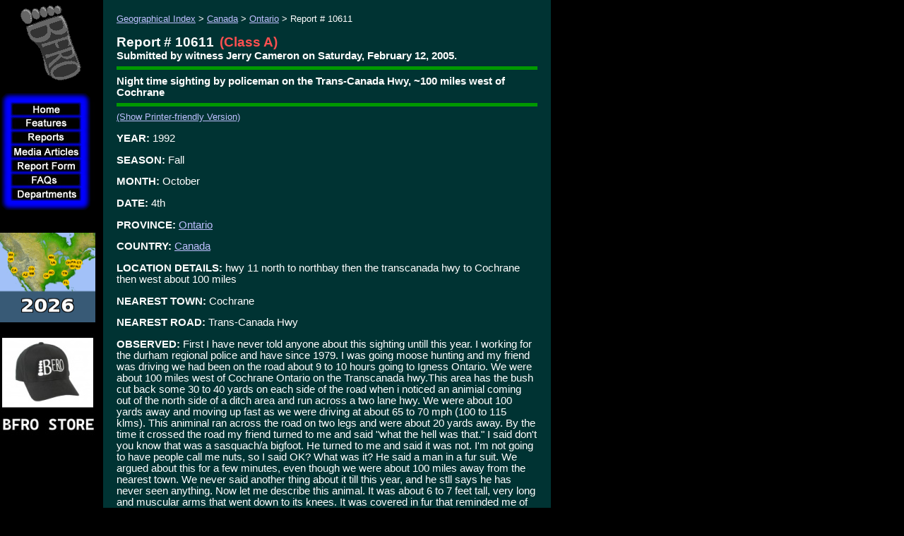

--- FILE ---
content_type: text/html
request_url: http://bfro.net/GDB/show_report.asp?id=10611
body_size: 18102
content:

<!doctype html public "-//w3c//dtd html 4.0 transitional//en">
<HTML>
	<HEAD>
        <meta http-equiv="X-UA-Compatible" content="IE=EmulateIE7" />
        <meta http-equiv="Content-Type" content="text/html; charset=iso-8859-1">
    <meta name="KEYWORDS" content="bigfoot, big foot, BigFoot, BFRO, Bigfoot research, sightings database, organizations, Organization, sightings, lists, locations, areas, reports, report, ape, apes, forest, giant, giants, monster, monsters, swamp, creek, Florida, Skunk Ape Florida Skuk Ape, Abominable Snowman, Agogwe, Almasti, Batutut-Borneo, Didi, Dwendi, Kakundakari, Kung-Lu, Mapinguary, Muhalu, sasquatch, sasquach, Sedapa, Orang Pendek, Shiru, Sisimite, Skunk Ape, Tok- Burma, Yeti, Yowie, cryptozoology, animals, strange, glowing eyes, foot prints, cast, tracks, fottprint cast, hairy, beast, mystery, paranormal, ufo, x-files, xfiles, bionic woman, sightings, sighting, IVBC, Byrne, report, howl, scream, primate, everglades, Florida Everglades, swamp, Gigantopithecus, missing link, missing, link, anthropology, skunk, monkey, foot, big, encounters, eyewitness reports, North America, Submit a report, reports, Submit an Article, Submit Comments, theories, research projects, track, cast, investigation, hair, microscopy analysis, field research journals, the Gigantopithecus Theory, Sasquatching Equipment, Sasquatching Tips for Collecting Evidence, photograph, tracks, physical evidence, Sounds, Photos">


<!-- Global site tag (gtag.js) - Google Analytics -->
<script async src="https://www.googletagmanager.com/gtag/js?id=UA-151896985-1"></script>
<script>
  window.dataLayer = window.dataLayer || [];
  function gtag(){dataLayer.push(arguments);}
  gtag('js', new Date());

  gtag('config', 'UA-151896985-1');
</script>



		<TITLE>BFRO Report 10611: Night time sighting by policeman on the Trans-Canada Hwy, ~100 miles west of Cochrane.</TITLE> 






		<script src="/fade.js" language="Javascript"></script>
		<script type="text/javascript">
		function runLogo() {
			var logo = document.getElementById("logo");
			if(logo != null)
			{
				logo.src=logo.src + 'a;'
			}
		}
		
		</script>


		<!-- /Flash Browser Detection Script -->
    <LINK rel="STYLESHEET" href="/bfro_v2.css" type="text/css">
    <LINK REL="SHORTCUT ICON" HREF="http://www.bfro.net/favicon.ico">
		</HEAD>
	<BODY onLoad="runLogo()"  bgcolor="#000000" topmargin="0" leftmargin="0">

			<SCRIPT>
			<!--
				if (document.images) 
				{
					b_Media_Articles = new Image();
					b_Media_Articles.src = "/images/templates/b-Media%20Articles_hl.jpg";
					b_Media_Articles_orig = new Image();
					b_Media_Articles_orig.src = "/images/templates/b-Media%20Articles.jpg";
					b_ReportForm = new Image();
					b_ReportForm.src = "/images/templates/b-Report%20Form_hl.jpg";
					b_ReportForm_orig = new Image();
					b_ReportForm_orig.src = "/images/templates/b-Report%20Form.jpg";
					b_Home = new Image();
					b_Home.src = "/images/templates/b-Home_hl.jpg";
					b_Home_orig = new Image();
					b_Home_orig.src = "/images/templates/b-Home.jpg";
				}

				function turnOn(imageName) 
				{
					if (document.images) 
					{
						document[imageName].src = eval(imageName + ".src");  
					}
				}

				function turnOff(imageName) 
				{  
					if (document.images) 
					{
							document[imageName].src = eval(imageName + "_orig.src");  
					}
				}
				-->
			</SCRIPT>
			<SCRIPT language="JavaScript1.2" src="/images/templates/bfro_data.asp"></SCRIPT>
			<SCRIPT language="JavaScript1.2" src="/images/templates/dqm_script.js"></SCRIPT>
			<table border="0" align="left" cellpadding="0" cellspacing="0" width="780">
				<tr>
					<td width="130" valign="top" align="middle">
						
    <table border="0" align="left" cellpadding="0" cellspacing="0" width="130">
      <tr> 
        <td height="130" width="130" align="middle">  
          <a href="/"><img id="logo" alt="Bigfoot Field Researchers Organization Logo" src="/images/templates/LogoSpin.gif?" onMouseOver="runLogo();" height="130" width="130" border="0"></a>
          <NOSCRIPT>  <a href="/"><img alt="Bigfoot Field Researchers Organization Logo" src="/images/templates/LogoSpin.gif?" onMouseOver="runLogo();" height="130" width="130" border="0"></a> 
           </NOSCRIPT>  </td>
      </tr>
      <tr> 
        <td align="left" valign="top"> 
          <table border="0" cellpadding="0" cellspacing="0">
            <tr> 
              <td colspan="2"><IMG SRC="/images/templates/Outline_01.gif" WIDTH="130" HEIGHT="15"></td>
            </tr>
            <tr> 
              <td><IMG SRC="/images/templates/Outline_02.gif" WIDTH="15" HEIGHT="20"></td>
              <td><A HREF="/" onMouseOver="turnOn('b_Home');" onMouseOut="turnOff('b_Home');"><IMG NAME="b_Home" SRC="/images/templates/b-Home.jpg" WIDTH="130" HEIGHT="20" BORDER="0"></A></td>
            </tr>
            <tr> 
              <td><IMG SRC="/images/templates/Outline_02.gif" WIDTH="15" HEIGHT="20"></td>
              <td><A HREF="/"><img border="0" src="/images/templates/b-Features.jpg" width="130" height="20" name="menu0" id="menu0" onMouseOver="showMenu(event)" onMouseOut="hideMenu(event)"></A></td>
            </tr>
            <tr> 
              <td><IMG SRC="/images/templates/Outline_02.gif" WIDTH="15" HEIGHT="20"></td>
              <td><A HREF="/GDB/"><img border="0" src="/images/templates/b-Reports.jpg" width="130" height="20" name="menu1" id="menu1" onMouseOver="showMenu(event)" onMouseOut="hideMenu(event)"></A></td>
            </tr>
            <tr> 
              <td><IMG SRC="/images/templates/Outline_02.gif" WIDTH="15" HEIGHT="20"></td>
              <td><A HREF="/GDB/newart.asp" onMouseOver="turnOn('b_Media_Articles');" onMouseOut="turnOff('b_Media_Articles');"><IMG NAME="b_Media_Articles" SRC="/images/templates/b-Media%20Articles.jpg" WIDTH="130" HEIGHT="20" BORDER="0"></A></td>
            </tr>
            <tr> 
              <td><IMG SRC="/images/templates/Outline_02.gif" WIDTH="15" HEIGHT="20"></td>
              <td><A HREF="/GDB/submitfm.asp" onMouseOver="turnOn('b_ReportForm');" onMouseOut="turnOff('b_ReportForm');"><IMG NAME="b_ReportForm" SRC="/images/templates/b-Report%20Form.jpg" WIDTH="130" HEIGHT="20" BORDER="0"></A></td>
            </tr>
            <tr> 
              <td><IMG SRC="/images/templates/Outline_02.gif" WIDTH="15" HEIGHT="20"></td>
              <td><a href="/gdb/show_fAQ.asp?id=405"><img border="0" src="/images/templates/b-FAQs.jpg" width="130" height="20" name="menu2" id="menu2" onMouseOver="showMenu(event)" onMouseOut="hideMenu(event)"></a></td>
            </tr>
            <tr> 
              <td><IMG SRC="/images/templates/Outline_02.gif" WIDTH="15" HEIGHT="20"></td>
              <td><a href="/GDB/theories.asp"><img border="0" src="/images/templates/b-Departments.jpg" width="130" height="20" name="menu3" id="menu3" onMouseOver="showMenu(event)" onMouseOut="hideMenu(event)"></a></td>
            </tr>
            <tr> 
              <td colspan="2"><IMG SRC="/images/templates/Outline_05.gif" WIDTH="130" HEIGHT="15"></td>
            </tr>
          </table>
        </td>
      </tr>
      <tr align="left" bordercolor="3"> 
        <td style="padding-right: 13px; padding-left: 13px; font-size: 10pt"> 
          <div align="left">&nbsp;<br>
            <br>
            
             </div>
        </td></tr>
<tr>
  <td>
    <a href="http://www.bfro.net/news/roundup/expeds_2026.asp">
    <img height="127" src="http://www.bfro.net/GDB/images/exped_2026_map_sidebar.gif" width="135" class="auto-style3"></a><br>
    <div id="google_translate_element"><br></div>

  
  <a href="https://www.bfro.net/merchandise/catalog.asp">

  
  <img alt="BFRO STORE" height="144" src="http://www.bfro.net/images/BFRO_STORE.jpg" width="135" class="auto-style3"></a><br>
  
  
  
  
  
    &nbsp;<br><br>
    <br><br><br>
    <br><br><br>
    <br> 
	  <br>
<a href="http://www.bfro.net/news/roundup/florida.asp">
  <img src="http://www.bfro.net/GDB/ReportImages/lnav_FL.jpg" class="auto-style3"></a>
<br>
<br>
<a href="http://www.bfro.net/news/roundup/arkansas.asp">
  <img src="http://www.bfro.net/GDB/ReportImages/lnav_AR.jpg" class="auto-style3"></a>
<br>   
	    <br>
<a href="http://www.bfro.net/news/roundup/scarolina.asp">
  <img src="http://www.bfro.net/GDB/ReportImages/lnav_SC.jpg" class="auto-style3"></a>
<br>
	  <br>
<a href="http://www.bfro.net/news/roundup/tennessee.asp">
  <img src="http://www.bfro.net/GDB/ReportImages/lnav_TN.jpg" class="auto-style3"></a>
<br>
<br>
<a href="http://www.bfro.net/news/roundup/oklahoma.asp">
  <img src="http://www.bfro.net/GDB/ReportImages/lnav_OK.jpg" class="auto-style3"></a>
<br>  
<br>
<a href="http://www.bfro.net/news/roundup/new_jersey.asp">
  <img src="http://www.bfro.net/GDB/ReportImages/lnav_NJ.jpg" class="auto-style3"></a>
<br>   

<br>
<a href="http://www.bfro.net/news/roundup/missouri.asp">
  <img src="http://www.bfro.net/GDB/ReportImages/lnav_MO.jpg" class="auto-style3"></a>
<br>
<br>
<a href="http://www.bfro.net/news/roundup/vancisle_2026.asp">
  <img src="http://www.bfro.net/GDB/ReportImages/lnav_VI.jpg" class="auto-style3"></a>
<br>
<br>
<a href="http://www.bfro.net/news/roundup/ohio.asp">
  <img src="http://www.bfro.net/GDB/ReportImages/lnav_OH.jpg" class="auto-style3"></a>
<br>
<br>
	  <a href="http://www.bfro.net/news/roundup/oregon.asp">
  <img src="http://www.bfro.net/GDB/ReportImages/lnav_OR.jpg" class="auto-style3"></a>
<br> 
<br>
<a href="http://www.bfro.net/news/roundup/washington2.asp">
  <img src="http://www.bfro.net/GDB/ReportImages/lnav_WA.jpg" class="auto-style3"></a>
<br>   
	  
<br>
<a href="http://www.bfro.net/news/roundup/colorado.asp">
  <img src="http://www.bfro.net/GDB/ReportImages/lnav_CO.jpg" class="auto-style3"></a><br>

<br>
<a href="http://www.bfro.net/news/roundup/washington.asp">
  <img src="http://www.bfro.net/GDB/ReportImages/lnav_WA.jpg" class="auto-style3"></a><br>
	  
	  <br>
<a href="http://www.bfro.net/news/roundup/california.asp">
  <img src="http://www.bfro.net/GDB/ReportImages/lnav_CA.jpg" class="auto-style3"></a>
<br>   
	  
<br>
<a href="http://www.bfro.net/news/roundup/arizona.asp">
  <img src="http://www.bfro.net/GDB/ReportImages/lnav_AZ.jpg" class="auto-style3"></a>
<br>
<br>
<a href="http://www.bfro.net/news/roundup/newmexico.asp">
  <img src="http://www.bfro.net/GDB/ReportImages/lnav_NM.jpg" class="auto-style3"></a>
<br>
<br>
<a href="http://www.bfro.net/news/roundup/pennsylvania.asp">
  <img src="http://www.bfro.net/GDB/ReportImages/lnav_PA.jpg" class="auto-style3"></a>
<br>  
	  
<br>
<a href="http://www.bfro.net/news/roundup/ohio.asp">
  <img src="http://www.bfro.net/GDB/ReportImages/lnav_OH.jpg" class="auto-style3"></a>
<br>   

<br>
<a href="http://www.bfro.net/news/roundup/minnesota.asp">
  <img src="http://www.bfro.net/GDB/ReportImages/lnav_MN.jpg" class="auto-style3"></a>
<br>   
	  
<br>
<a href="http://www.bfro.net/news/roundup/wisconsin.asp">
  <img src="http://www.bfro.net/GDB/ReportImages/lnav_WI.jpg" class="auto-style3"></a>
<br>   
	  
<br>
<a href="http://www.bfro.net/news/roundup/westvirginia.asp">
  <img src="http://www.bfro.net/GDB/ReportImages/lnav_WV.jpg" class="auto-style3"></a>
<br>   

<br>
<a href="http://www.bfro.net/news/roundup/ohio.asp">
  <img src="http://www.bfro.net/GDB/ReportImages/lnav_OH.jpg" class="auto-style3"></a>
<br>   

<br>
<a href="http://www.bfro.net/news/roundup/new_jersey_north.asp">
  <img src="http://www.bfro.net/GDB/ReportImages/lnav_NJ2.jpg" class="auto-style3"></a>
<br>   

	  
  <br>

  
  <a href="https://www.bfro.net/REF/thermal_scope.asp">
  <img alt="DHS Squirrel" class="auto-style3" height="168" src="http://www.bfro.net/images/BFRO_HP_icon_thermal_test_guy_and_dog_sidebar.jpg" width="135"></a><br>
  </td></tr>


    </table>
    
    
						<!-- BEGIN CONTENT SECTION -->


					</td>
					<td>
						<img src="/images/templates/spacer.gif" width="1" height="400" align=>
					</td>
					<td valign="top" align="left">
	<table border=0 cellpadding=14 cellspacing=5 width="100%" bgcolor="#003333" ID="Table1">
	<tr><td>

		<span style="font-size: 10pt"><a href="/gdb/">Geographical Index</a> &gt; <a href="/gdb/#canada">Canada</a> &gt; <a href="/GDB/state_listing.asp?state=CA-ON">Ontario</a> &gt; Report # 10611<br>&nbsp;<br></span>
    <span class=reportheader>Report # 10611</span>&nbsp;&nbsp;<span class=reportclassification>(Class A)</span>
      <BR>
      <span class=field>Submitted  by  witness Jerry Cameron on Saturday,&nbsp;February&nbsp;12,&nbsp;2005.</span>
    <hr size="5" noshade color="#009900">

    <span class=field>Night time sighting by policeman on the Trans-Canada Hwy, ~100 miles west of Cochrane</span>
    <hr size="5" noshade color="#009900">

    <span style="font-size:10pt"><a href="/GDB/show_report.asp?ID=10611&PrinterFriendly=True">(Show Printer-friendly Version)</a></span>
    
    <p><span class=field>YEAR:</span> 1992</p>
<p><span class=field>SEASON:</span> Fall</p><p><span class=field>MONTH:</span> October</p><p><span class=field>DATE:</span> 4th</p><p><span class=field>PROVINCE:</span> <a href="/GDB/state_listing.asp?state=CA-ON">Ontario</a></p><p><span class=field>COUNTRY:</span> <a href="/GDB/#canada">Canada</a></p><p><span class=field>LOCATION DETAILS:</span> hwy 11 north to northbay then the transcanada hwy to Cochrane then west about 100 miles </p><p><span class=field>NEAREST TOWN:</span> Cochrane</p><p><span class=field>NEAREST ROAD:</span> Trans-Canada Hwy</p><p><span class=field>OBSERVED:</span> First I have never told anyone about this sighting untill this year. I working for the durham regional police and have since 1979. I was going  moose hunting and my friend was driving we had been on the road about 9 to 10 hours going to Igness Ontario. We were about 100 miles west of Cochrane Ontario on the Transcanada hwy.This area has the bush cut back some 30 to 40 yards on each side of the road when i noticed an animial coming out of the north side of a ditch area and run across a two lane hwy.  We were about 100 yards away and moving up fast as we were driving at about 65 to 70 mph (100 to 115 klms). This animinal ran across the road on two legs and were about 20 yards away. By the time it crossed the road my friend turned to me and said "what the hell was that." I said don't you know that was a sasquach/a bigfoot. He turned to me and said it was not. I'm not going to have people call me nuts, so I said OK?  What was it?  He said a man in a fur suit. We argued about this for a few minutes, even though we were about 100 miles away from the nearest town. We never said another thing about it till this year, and he stll says he has never seen anything. Now let me describe this animal.  It was about 6 to 7 feet tall, very long and muscular arms that went down to its knees. It was covered in fur that reminded me of moose hair. It did turn to look at the truck we were driving -- a chevy 4x4 . It looked like it was as tall or a little bit taller than the cab of the truck. It only took about 5 or 6 steps to cross the two lane hwy and down into the ditch we were passing. This was at night between 7 and 10 pm.</p><p><span class=field>OTHER WITNESSES:</span> two however my friend still says he say he saw nothing as he does not want to be called nuts  </p><p><span class=field>TIME AND CONDITIONS:</span> between 7 and 9pm cold and crisp about 37 degrees </p><p><span class=field>ENVIRONMENT:</span> this is northern Ontario Canada its all pine forest cedar/evergreens.this area is as far as i can tell at night fairly flat in this  area  </p>
    <hr size="5" noshade color="#009900">
    <p>Follow-up investigation report:</p>
    <blockquote>
      <p>I spoke with the witness over the phone and found him to be direct and forthright. He has been a Police Officer since 1979 and has been hunting since he was a child. <BR><BR>The witness provided a little more detail with regards to the description of the creature. He describes it as a female because of breasts that were in the lower chest area, heavy legs and buttocks, about 300 - 400 lbs., 7 feet tall and arms that hung down to the knee area. He further adds that it had the same colour and texture of hair as a moose, being black with coarse hair. Apparently it had less hair on the chest area and a partially hair covered "hominid" face. The witness says that he could see muscle definition on the arms and shoulders.<BR><BR>As it crossed the road in front of their vehicle it turned its upper torso to look at them and then continued to make its way into the tree line on the south side. <BR><BR>The entire sighting took about 10 seconds. He advised that he had a camera with him in the vehicle, but did not even think of it at the time due to the disbelief in what he was seeing.<BR></p>
    </blockquote>

    <hr size="5" noshade color="#009900">

    <ul>
			<li><a href="/gdb/classify.asp">Explanation of the report classification system</a></li>
			
        <li><a href="/GDB/submitfm.asp">Submit a report for the sightings database</a></li>
			<!--<li><a href="/GDB/comments.asp?CommentURL=http%3A%2F%2Fwww%2Ebfro%2Enet%2FGDB%2Fshow%5Freport%2Easp%3Fid%3D10611">Submit a comment or article</a></li>-->
			<li>Please send any comments or inquiries to ContactUs@BFRO.net</li>
		</ul>
		</td></tr></table><BR>&nbsp;

					<!-- END CONTENT SECTION -->
				</td>
			</tr>
			<tr>
				<td colspan="2" width="131"><img src="/images/templates/spacer.gif" width="131" height="1"></td>
				<td align="left">&nbsp;&nbsp;<span class="smallprint">Copyright &copy; 2025<!--2026--> BFRO.net</span>
				<br>&nbsp;
				<br><img src="/images/templates/spacer.gif" wwidth="649" height="1"></td></tr>
		</table>

<script type="text/javascript">runLogo();</script>
	</BODY>
</HTML>

